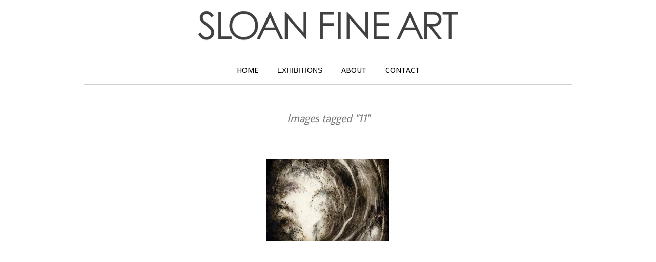

--- FILE ---
content_type: text/css;charset=UTF-8
request_url: http://sloanfineart.com/SFA/wp-content/themes/photocrati-pro/styles/dynamic-style.php
body_size: 62705
content:
/*** Photocrati Dynamic Style ***/

/*** generated on Jan 25 2026 02:45:59 ***/


    /* Reset default browser styles */
    @import url('resets/reset.css');

    /* Rebuild default browser styles */
    @import url('resets/rebuild.css');

    /* Basic WordPress Styles */
    @import url('resets/wp.css');
    
    /* Basic Menu Styles */
    @import url('menu/default.css');
    

    /* General Styles
    -------------------------------------------------------------- */

    /* The following section sets the basic body, H1-H5 and link styles */

    html {
    min-height		:	100%;
    }

    body {
    background		: #FFFFFF 0 0px;
        padding-top 	: 	0;
    margin-top 		: 	0;
    min-height			:	100%;
    }
    
    pre {
    	max-width: 100%;
    	overflow: auto;
    }

    h1 { /* The H1 tag is used for page titles, and post titles on blog page. */
    font-size 		: 	22px;
    font-family		:	'Average Sans', serif;
    color			: 	#777777;
    text-decoration :   none;
    clear			:	none;
    text-transform	:	normal;
    font-weight		:	300;
    text-align		:	center;
    }

    h1 a:link, .h1 a:active, .h1 a:visited {
    color			: 	#777777;
    }
    
    h1.page-title {
    	margin-top: 15px;
    	margin-bottom: 15px;
    }
    
    .hentry h1.entry-title,
    .post h1.entry-title {
    	margin-top: 20px;
    	line-height: 1.40em;
    }
    
    .hentry h1.entry-title a,
    .post h1.entry-title a {
    color: #777777;
    }

    h2 { /* The H2 tag is used for post titles */
    font-size 		: 	20px;
    font-family		:	'Playfair Display', serif;
    color			: 	#777777;
    text-decoration :   none;
    clear			:	none;
    text-transform  :   normal;
    margin-top      :	20px;
    margin-bottom   :   15px;
    }

    h2 a:link, .h2 a:active, .h2 a:visited {
    color			: 	#777777;
    }

    .hentry .entry-thumbnail {
    	margin-bottom: 20px;
    }
    .hentry .entry-thumbnail .entry-thumbnail-image-wrap {
    	overflow: hidden;
    }
    .hentry .entry-thumbnail .entry-thumbnail-image {
    	max-width: 100% !important;
    	height: auto;
    }
    .hentry .entry-thumbnail .entry-thumbnail-image.image-crop-width {
    	max-width: none !important;
    	max-height: 100% !important;
    }
    .hentry .entry-thumbnail .entry-thumbnail-image.image-crop-height {
    	max-width: 100% !important;
    	max-height: none !important;
    }
    .hentry .entry-thumbnail .entry-thumbnail-placeholder {
    	width: 100%;
    	height: 100%;
    	background: #999;
			background: -webkit-radial-gradient(#a5a5a5 20%, #999999 40%, #8b8b8b 70%); /* Safari 5.1-6.0 */
			background: -o-radial-gradient(#a5a5a5 20%, #999999 40%, #8b8b8b 70%); /* For Opera 11.6-12.0 */
			background: -moz-radial-gradient(#a5a5a5 20%, #999999 40%, #8b8b8b 70%); /* For Firefox 3.6-15 */
			background: radial-gradient(#a5a5a5 20%, #999999 40%, #8b8b8b 70%); /* Standard syntax */
    }

    .hentry h2.entry-title,
    .post h2.entry-title {
    line-height: 1.20em;
    }

    .hentry h2.entry-title a,
    .post h2.entry-title a {
    color: 	#777777;
    }

    h3 {
    font-size 		: 	18px;
    font-family     :   'Playfair Display', serif;
    color			: 	#777777;
    text-decoration :   none;
    clear			:	none;
    text-transform  :   normal;
    margin-top		:	20px;
    margin-bottom	:	15px;
    }

    h3 a:link, .h1 a:visited {
    color			: 	#777777;
    }

    h4 {
    font-size 		: 	16px;
    font-family     :   'Playfair Display', serif;
    color			: 	#777777;
    text-decoration :   none;
    clear			:	none;
    text-transform  :   normal;
    margin-top		:	20px;
    margin-bottom	:	15px;
    }

    h4 a:link, .h4 a:visited {
    color			: 	#777777;
    }

    h5 {
    font-size 		: 	15px;
    font-family     :   'Playfair Display', serif;
    text-decoration :   none;
    color			: 	#777777;
    clear			:	none;
    text-transform  :   normal;
    margin-top		:	20px;
    margin-bottom	:	15px;
    }

    h5 a:link, .h5 a:visited {
    color			: 	#777777;
    }

    a:link,a:visited { /* This styles the majority of the on page links. The sidebar links can be styled seperately */
    color 			: 	#777777;
    text-decoration : 	none;
    }

    a:hover,a:active {
    color 			: 	#000000;
    text-decoration : 	underline;
    }

    .clear {
    width			:	100%;
    clear			:	both;
    height			:	1px;
    }

    .widget-area > ul {
    	margin: 0;
    } 

    /* General Page Styles
    -------------------------------------------------------------- */

    #main_container {
    min-height:	100%;
    z-index:	-1;
		width: 960px;
		min-width: none;
		max-width: none;
    margin			:	0 auto;
    background		:	#FFFFFF;
    }
    #main_container:before,
		#main_container:after {
			content: " ";
			display: table;
		}
		#main_container:after {
			clear: both;
		}

    #wrapper { /* This sets the width of the entire site */
    position: relative;
		width: auto;
    margin: 0 15px;
    overflow		:	visible;
    }
		#wrapper:before,
		#wrapper:after {
			content: " ";
			display: table;
		}
		#wrapper:after {
			clear: both;
		}    
    
    #main {
    position 		: 	relative;
		width: auto;
    margin: 0 auto;
    margin-bottom: 15px;
	  background		: transparent;
    border			:	0px solid #CCCCCC;
    }
		#main:before,
		#main:after {
			content: " ";
			display: table;
		}
		#main:after {
			clear: both;
		}
    .blog #wrapper #main {
    	padding-top: 15px;
    }

    #container { /* This sets the width of the main content area */
    margin			: 	0 0px 0px 0px;
    }
		#container:before,
		#container:after {
			content: " ";
			display: table;
		}
		#container:after {
			clear: both;
		}

    /* Menu Styles
    -------------------------------------------------------------- */

    #menu_wrapper { /* This is the main menu container */
    width 			: 	auto;
    margin			: 	0.55em 0 0 0;
    clear			:	both;
    text-align 		: 	center;
    overflow 		: 	visible;
    z-index			:	4;
    background		:	transparent;
    }

    #menu_wrapper .photocrati-menu {
    	margin: 0 3px; /* this seems required for some rounding errors in FF which make a scrollbar appear otherwise */
    }
    
		.photocrati-menu > ul > li > a {
			padding-top: 0px;
			padding-bottom: 0px;
		}
    


    .photocrati-menu a {
    font-size: 14px;
    text-transform:	uppercase;
    }
    
    .photocrati-menu a:link, .photocrati-menu a:visited {
    color: 	#000000;
    font-family: 'Open Sans', serif;
    font-weight: 500;
    text-decoration: none;
    background: transparent;
    }
    
    .photocrati-menu a:link .photocrati-menu-expander, 
    .photocrati-menu a:visited .photocrati-menu-expander {
    border-color: 	#000000;
    }
    
    .photocrati-menu a:hover,.photocrati-menu a:active,
    .photocrati-menu .current_page_item a:link,
    .photocrati-menu .current_page_item a:visited  {
    color: #999999;
    background: transparent;
    }
    
    .photocrati-menu a:hover .photocrati-menu-expander,
    .photocrati-menu a:active .photocrati-menu-expander,
    .photocrati-menu .current_page_item a:link .photocrati-menu-expander,
    .photocrati-menu .current_page_item a:visited .photocrati-menu-expander  {
    border-color: #999999;
    }

    .photocrati-menu .current_page_item ul a:link,
    .photocrati-menu .current_page_item ul a:visited {
    color: #999999;
    background: transparent;
    }

    .photocrati-menu .current_page_item ul a:link .photocrati-menu-expander,
    .photocrati-menu .current_page_item ul a:visited .photocrati-menu-expander {
    border-color: #999999;
    }

    .photocrati-menu .current_page_item ul li a:hover,
    .photocrati-menu .current_page_item ul li a:active {
    color: #999999;
    background: transparent;
    }

    .photocrati-menu .current_page_item ul li a:hover .photocrati-menu-expander,
    .photocrati-menu .current_page_item ul li a:active .photocrati-menu-expander {
    border-color: #999999;
    }

    .photocrati-menu ul li ul li a:link,
    .photocrati-menu ul li ul li a:visited,
    .photocrati-menu ul li.current_page_item ul li a:link,
    .photocrati-menu ul li.current_page_item ul li a:visited {
    color: #777777;
    background:	#ffffff;
    font-size: 14px;
    font-family: 'Open Sans', serif;
    text-transform: none;
    text-decoration: none;
    }

    .photocrati-menu ul li ul li a:link .photocrati-menu-expander,
    .photocrati-menu ul li ul li a:visited .photocrati-menu-expander,
    .photocrati-menu ul li.current_page_item ul li a:link .photocrati-menu-expander,
    .photocrati-menu ul li.current_page_item ul li a:visited .photocrati-menu-expander {
    border-color: #777777;
    }

    .photocrati-menu ul li ul li a:hover,
    .photocrati-menu ul li ul li a:active,
    .photocrati-menu ul li.current_page_item ul li a:hover,
    .photocrati-menu ul li.current_page_item ul li a:active,
    .photocrati-menu ul li ul li.current_page_item a:link,
    .photocrati-menu ul li ul li.current_page_item a:visited {
    color: #000000;
    background:	#fafafa;
    }

    .photocrati-menu ul li ul li a:hover .photocrati-menu-expander,
    .photocrati-menu ul li ul li a:active .photocrati-menu-expander,
    .photocrati-menu ul li.current_page_item ul li a:hover .photocrati-menu-expander,
    .photocrati-menu ul li.current_page_item ul li a:active .photocrati-menu-expander,
    .photocrati-menu ul li ul li.current_page_item a:link .photocrati-menu-expander,
    .photocrati-menu ul li ul li.current_page_item a:visited .photocrati-menu-expander {
    border-color: #000000;
    }

    .photocrati-menu .photocrati-menu-toggler {
    	margin-bottom: 0.65em;
    }
    .photocrati-menu .photocrati-menu-toggler a {
		  font-size: 20px;
		  color: 	#000000;
		  font-family: 'Open Sans', serif;
    }
    .photocrati-menu.menu-hidden .photocrati-menu-toggler {
    	margin-bottom: 0;
    }
    .photocrati-menu-toggler .menu-toggler-icon {
    	text-align:left;
    	display: inline-block;
    	width: 1.2em;
    	height: 20px;
    	vertical-align: middle;
    	margin: 0;
    }
    .photocrati-menu-toggler .menu-toggler-icon .toggler-line {
			width: 100%;
			height: 3px;
			margin: 4px 0;
			background-color: #000000;
			border-radius: 2px;
    }
    .photocrati-menu-toggler .menu-toggler-icon .toggler-line.first-line {
    	margin-top: 0;
    }
    .photocrati-menu-toggler .menu-toggler-icon .toggler-line.last-line {
    	margin-bottom: 0;
    }
    
    #menu_widgets_after {
    	position: absolute;
    	bottom: 0;
    	right: 0;
    	text-align: left;
			margin-right: 15px;
    }
    
    #menu_widgets_after ul {
    	margin: 0;
    }

    .footer_menu { /* This sets the z-index of the footer menu */
    z-index			:	2;
    }

    .footer_menu ul, .footer_menu ul * { /* This sets the width of the footer menu */
    overflow 		: 	visible;
    z-index			:	2;
    list-style		: 	none;
    margin			:	0 auto;
    padding			:	0;
    }

    .footer_menu ul li { /* This sets the position of the footer menu items */
    position		:	relative;
    display			: 	inline;
    margin			:	0 7px 0 7px;
    font-weight		:	bold;
    text-transform	: 	uppercase;
    font-size		: 	14px;
    }


    /* Header Styles
    -------------------------------------------------------------- */

    #header { /* This sets the color of the header */
    background		:	#ffffff;
    width: auto;
    min-height:	180px;
    position : static;
    margin-bottom	:	10px;
    }
		#header:before,
		#header:after {
			content: " ";
			display: table;
		}
		#header:after {
			clear: both;
		}

    #masthead { /* This sets total width and position of the header */
		width: auto;
    margin: 0 auto;
    position: relative;
    }
    
		#masthead:before,
		#masthead:after {
			content: " ";
			display: table;
		}
		#masthead:after {
			clear: both;
		}

    #branding { /* This sets the size and position of the logo area on the header */
    display			:	block;
    width 			: 	100%;
    text-align 		: 	center;
    margin			:	20px 0 30px 0;
        }
    
    #branding #blog-title {
		word-wrap: break-word;
    }

    #branding a { /* This sets the color and style of the wordpress title */
    display: block;
    text-decoration: none;
    }
    
    #branding img {
    	max-width: 100%;
    	width: auto;
    	height: auto;
    }

    #branding h1 { /* This sets the color of the wordpress title */
    font-size		:	60px;
    font-family     :   'Open Sans', serif;
    color			: 	#636363;
    line-height		:	62px;
    border			:	0;
    margin-top		:	15px;
    margin-bottom	:	5px;
    padding			:	0;
    text-align		:	center;
    text-transform	:	uppercase;
    font-weight		:	100;
    }

    #branding .description { /* This sets the font size and color for the description line if you are using the Wordpress title and description */
    font-size		:	14px;
    font-family     :   'Open Sans', serif;
    color			: 	#cfcfcf;
    text-decoration :   none;
/*
*/
    }

		#header_widgets_above {
    color			:	#ffffff;
    font-size		:	12px;
    font-family     :   'Open Sans', serif;
    text-decoration :   none;
    text-transform  :   normal;
    background		:	transparent;
		}
    #header_widgets_above .widget-title {
    font-size		:	14px;
    font-family     :   'Open Sans', serif;
    color			:	#777777;
    text-transform  :   normal;
    text-decoration :   none;
    }
		#header_widgets_above > ul {
			margin: 0 15px 0 15px;
		}
		#header_widgets_above ul.menu:before,
		#header_widgets_above ul.menu:after {
			content: " ";
			display: table;
		}
		#header_widgets_above ul.menu:after {
			clear: both;
		}
		#header_widgets_above ul.menu {
			text-align: center;
		}
		#header_widgets_above ul.menu > li {
			display: inline-block;
			margin-right: 1em;
		}
		#header_widgets_above .widget-container {
			text-align: center;
		}
		#header_widgets_above .widget-container:first-child {
			text-align: left;
		}
		#header_widgets_above .widget-container:last-child {
			text-align: right;
		}
		#header_widgets_above .widget-container:only-child {
			text-align: center;
		}
    #header_widgets_above .header-widget-container a {
    	color:	#ffffff;
    }
    #header_widgets_above .header-widget-container a:hover,
    #header_widgets_above .header-widget-container a:active {
    color			:	#ffffff;
    text-decoration	:	none;
    }
    #header_widgets_above .header-widget-container ul li a:visited {
    color			: 	#ffffff;
    }
    
		#header_widgets_below {
	  background		: transparent;
		width: auto;
    	color: #777777;
    font-size		:	16px;
    font-family     :   'Open Sans', serif;
    text-decoration :   none;
		}
		#header_widgets_below > ul {
			margin: 0 0px 0 0px;
		}
		#header_widgets_below .widget-container {
			text-align: center;
		}
		
		#wrapper-content-spacer {
	  background		: transparent;
		width: auto;
			height: 5px;
			line-height: 0px;
			font-size: 0px;
			padding-bottom: 0px;
		}
		
		
    /* Content Styles
    -------------------------------------------------------------- */

    #content { /* This sets the width of the page content area  */
    position		:	relative;
    margin			: 	0;
    width			:	100%;
    z-index			:	1;
    }

    #content-sm { /* This sets the width of the blog content area  */
    width			:	100%;
    float			:	left;
    }
		#content-sm:before,
		#content-sm:after {
			content: " ";
			display: table;
		}
		#content-sm:after {
			clear: both;
		}
    
    #content-sm.photocrati-sidebar-enabled { /* This sets the width of the blog content area  */
    width			:	95%;
	    float			:	left;
	    }

    #content, #content-sm { /* This sets the font size and style on the blog and pages  */
    color 			: 	#777777;
    font-size		: 	16px;
    font-family     :   'Open Sans', serif;
    text-decoration :   none;
    font-weight     :   300;
    text-transform  :   normal;
    }

    #content p, #content-sm p { /* This sets the paragraph spacing and line height  */
    line-height		: 	25px;
    margin-bottom	: 	25px;
    }

    p {
    margin-bottom	:	0.5em;
    }

    .hentry { /* This sets a small margin at the bottom of posts  */
    margin			: 	0 0 3em 0;
    }
    
    #nav-above { /* This hides the navigation above blog posts*/
    display			:	none;
    }

    #nav-above, #nav-below { /* Styles post navigation that appears above and below blog posts. */
    font-family			: 	'Open Sans', sans-serif;
    clear: both;
    }

    .entry-content, .entry-summary { /* This sets a small margin at the top of the post content to make space between the title/meta area  */
    margin			: 	1.5em 0 0 0;
    }
    .entry-content:before,
		.entry-content:after {
			content: " ";
			display: table;
		}
		.entry-content:after {
			clear: both;
		}

    blockquote { /* This styles blockquotes in blog posts  */
    border-left		:	2px solid #E1E1E1;
    margin-left		:	25px;
    padding-left	:	15px;
    }


    /* Post Styles
    -------------------------------------------------------------- */

    .navigation { /* This sets a small margin below the post navigation on a single post */
    margin			: 	0 0 1.5em 0;
    overflow		: 	auto;
    }
    .navigation .nav-previous {
    	float: left;
    }
    .navigation .nav-next {
    	float: right;
    }
    
    .size-full,
    .entry-content img,
    .entry-summary img { /* This sets a border around images with captions in posts */
    max-width: 100% !important;
    height: auto;
    }
    .entry-content .wp-caption,
    .entry-summary .wp-caption {
    max-width: 100% !important;
    }

    .entry-meta,
    .entry-utility { /* This sets the font size and style on post meta. This is the date, post by and comment links below the post title. */
    color 			: 	#777777;
    font-size		: 	16px;
    font-family     :   'Open Sans', serif;
    font-style 		: 	normal;
    text-transform	:	uppercase;
    font-size		: 	10px;
    clear 			: 	both;
    }

    .entry-meta {
		text-align: center;
    /* padding-left	: 	4px; not sure why this was here */
    }

    .entry-date, .month, .day, .year { /* This aligns the post date on one line rather than stacked on top of each other. */
    display			: 	inline;
    }

    .entry-utility { /* This styles the blog post footer meta. */
    border-top		: 	1px solid #999;
		text-align: center;
    }


    /* Post Comment Styles
    -------------------------------------------------------------- */

    .comments ol { /* This removes the numbers from the comment list */
    list-style		:	none;
    margin-top		:	10px;
    }

    .comments li { /* This clears each comment block to a new line and adds a margin */
    width			:	100%;
    clear			:	both;
    min-height		:	100px;
    }

    .comments ul.children { /* This clears each comment block to a new line and adds a margin */
    list-style		:	none;
    margin-top		:	30px;
    }

    .comments .comment-wrapper { /* This sets the style for the comment wrapper */
    display			:	block;
    }

    p#comment-notes {
    font-size		: 	13px;
    }

    div.comment-meta a.commentauthor:link, a.commentauthor:visited { /* This styles the comment author name text. */
    color			: 	#3e3e3e;
    margin-bottom: 3px;
    }

    .comments .comment-author { /* This sets the style for the comment author icon */
    float			:	left;
    width			:	13%;
    margin-right	:	4%;
    }

    .comment-author img { /* This sets the size of comment avatars */
    width			: 	65px;
    height			: 	65px;
    }

    .comments .content-wrapper { /* This sets the style for the comment meta and content */
    float			:	left;
    width			:	83%;
    }

    .comments .comment-content { /* This sets a small margin between the meta and comment content */
    margin-top		:	0px;
    margin-bottom	: 	40px;
    }

    .comment-content { /* This styles the bottom of the comment text. */
    border-bottom	: 	1px solid #e1e1e1;
    }

    div.comment-meta { /* This is the comment author, date and permalink styles. */
    line-height		: 	1;
    padding-bottom	: 	3px;
    }

    div.comment-meta a.commentauthor:link, a.commentauthor:visited { /* This styles the comment author name. */
    font-size		: 	18px;
    font-weight		: 	bold;
    display			: 	block;
    }

    div.comment-meta .commentdate { /* This styles the comment date. */
    font-size		: 	14px;
    color			: 	#999;
    }

    div.comment-meta .commentpermalink { /* This styles the comment permalink. */
    font-size		: 	12px;
    }

    .comment-meta, .comment-reply-link { /* This styles the comment meta and reply link */
    font-family		: 	'Open Sans', sans-serif;
    }

    .comment-reply-link { /* This styles the comment reply link. */
    float			: 	right;
    margin-top		: 	-20px;
    font-weight		: 	bold;
    font-size		: 	14px;
    }

    div#cancel-comment-reply, span.loggedin, span.logout { /* This styles the 'cancel comment reply' link, logged in and logged out link. */
    font-size		: 	13px;
    }

    div#respond { /* This styles the comment reply form. */
    padding-bottom	: 	40px;
    }

    #respond h3 { /* This styles the comment reply h3 title. */
    margin-bottom	: 	-5px;
    }

    span.unapproved {
    font-style 		: 	italic;
    }

    #comments #respond input#author, #respond input#email, #respond input#url { /* This styles the comment form. */
    background		: 	#fdfdfd;
    color			: 	#a1a1a1;
    height			: 	24px;
    border			: 	2px solid #ccc;
    }
    
    #comments div#form-section-comment .form-textarea {
    	margin-right: 4px;
    	overflow: visible;
    }

    #comments div#form-section-comment textarea { /* This styles the comment form. */
    width			: 	100%;
    background		: 	#fdfdfd;
    color			: 	#252525;
    font-size		: 	14px;
    border			: 	2px solid #ccc;
    }

    #comments input#submit {
    background  :  #3e3e3e;
    border   :  0px;
    border-radius :  5px;
    padding   :  10px 20px;
    margin-top  :  15px;
    color   :  #fff;
    font-family  :  Open Sans, 'arial black', sans-serif;
    font-size  :  13px;
    font-weight  :  bold;
    }

    #comments input#submit:hover {
    background			: 	#777777;
    cursor				:	pointer;
    }

    img.wp-smiley{  /* This sets no border around smileys */
    border			:	none;
    }

    /* Post Templates Styles
    -------------------------------------------------------------- */

		/* styles for featured_top entry template */
		.hentry.pctpl-featured_top {
			margin-bottom: 5em;
		}
    .hentry.pctpl-featured_top .entry-thumbnail-image-wrap {
    	background: #f5f5f5;
    }
		
    /* styles for image_wall entry template */
    .hentry.post-column-left,
    .hentry.post-column-right {
    	width: 48%;
    	min-width: 350px;
    	margin: 0 4% 4% 0;
    	float: left;
    }
    .hentry.post-column-right {
    	margin-right: 0;
    }
    .hentry.post-overlay {
    	position: relative;
    	overflow: hidden;
    }
    .hentry.post-overlay .entry-thumbnail {
    	margin: 0;
    }
    .hentry.post-overlay .entry-thumbnail-anchor {
    	opacity: 1;
    	transition: opacity 0.3s ease;
    }
    .hentry.post-overlay .entry-thumbnail-anchor.mouse-hover {
    	opacity: 0.7;
    }
    .hentry.post-overlay .entry-title-set {
    	position: absolute;
    	top: 0;
    	z-index: 1;
    	width: 100%;
    	height: 100%;
    	text-align: center;
    }
    .hentry.post-overlay .entry-title-set-content {
    	display: block;
    	margin-top: 15%;
    	color: #efefef;
    	text-shadow: 1px 1px 1px #333;
    }
    .hentry.post-overlay .entry-title {
    	margin-left: 0.5em;
    	margin-right: 0.5em;
    	overflow: hidden;
  	  text-overflow: ellipsis;
    }
    .hentry.post-overlay .entry-title a {
    	color: #efefef;
    	text-shadow: 1px 1px 2px #333;
    }
    
    /* styles for featured_left entry template */
		.hentry.pctpl-featured_left {
			margin-bottom: 5em;
		}
    .hentry.post-split {
    	clear: both;
    }
		.hentry.post-split:before,
		.hentry.post-split:after {
			content: " ";
			display: table;
		}
		.hentry.post-split:after {
			clear: both;
		}
    .hentry.post-split .post-side-left {
    	width: 65%;
    	float: left;
    	max-width: 800px;
    }
    .post.post-split .post-side-right {
    	width: 30%;
    	float: left;
    	margin-left: 4.8%;
    	max-height: 100%;
    }
    .hentry.post-split .entry-thumbnail-image-wrap {
    	background: #f5f5f5;
    }
    
    /* styles for grid entry template */
    .hentry.post-cell {
    	width: 30%;
    	min-width: 170px;
    	max-width: 270px;
    	margin-right: 3%;
    	margin-bottom: 2em;
    }
    .hentry.post-cell .entry-thumbnail-image-wrap {
    	background: #f5f5f5;
    }
    .hentry.post-cell .entry-title {
    	height: 1.4em;
    	overflow: hidden;
  	  text-overflow: ellipsis;
  		white-space: nowrap;
    }
    .hentry.post-cell .entry-meta {
    	height: 1.4em;
    	overflow: hidden;
  	  text-overflow: ellipsis;
  		white-space: nowrap;
    }
    .hentry.post-cell .entry-content {
    	overflow: hidden;
  	  text-overflow: ellipsis;
  	  clear: both;
  	  padding: 0;
    }
    
    /* styles for masonry entry template */
    .hentry.post-masonry {
    	width: 30%;
    	min-width: 170px;
    	max-width: 270px;
    	margin-right: 3%;
    }
    .hentry.post-masonry .entry-thumbnail {
    	text-align: center;
    }
    .hentry.post-masonry .entry-title {
    	overflow: hidden;
  	  text-overflow: ellipsis;
    }
    .hentry.post-masonry .entry-content {
    	overflow: hidden;
  	  text-overflow: ellipsis;
  	  clear: both;
  	  padding: 0;
    }
    
    /* styles for masonry 2 entry template */
        .hentry.post-masonry-2 .entry-wrapper {
    	background: #f5f5f5;
    	border: solid 1px #c4c4c4;
    }
    .hentry.post-masonry-2 .entry-thumbnail {
    	text-align: center;
    }
    .hentry.post-masonry-2 .entry-body {
    	margin-left: 25px;
    	margin-right: 25px;
    }
    .hentry.post-masonry-2 .entry-title {
    	margin-top: 30px;
    	margin-bottom: 10px;
    }
    .hentry.post-masonry-2 .entry-separator {
    	margin-top: 25px;
    	margin-bottom: 25px;
    	height: 4px;
    	line-height: 4px;
    	border-top: solid 1px #c4c4c4;
    }
    .hentry.post-masonry-2 .entry-content {
    	margin-top: 20px;
    	margin-bottom: 25px;
    	clear: both;
    }
    .hentry.post-masonry-2 .entry-content p,
    #content .post.post-masonry-2 .entry-content p, 
    #content-sm .post.post-masonry-2 .entry-content p {
    	margin-bottom: 15px;
    }
    .hentry.post-masonry-2 .entry-content p:last-child,
    #content .post.post-masonry-2 .entry-content p:last-child, 
    #content-sm .post.post-masonry-2 .entry-content p:last-child {
    	margin-bottom: 0;
    }
    .hentry.post-masonry-2 .entry-more {
    	margin-top: 25px;
    	margin-bottom: 25px;
    }

    /* Sidebar Styles
    -------------------------------------------------------------- */

    #sidebar { /* This sets the size of the sidebar as well as the font size and style */
        float: right;
    width			: 	35%;
    padding-top		: 	13px;
    background		:	transparent;
     
    text-align		:	center;
    color			:	#3e3e3e;
    font-size		:	16px;
    font-family     :   'Open Sans', serif;
    text-decoration :   none;
    }

    #sidebar a { /* This sets the color of the sidebar links */
    color			:	#2B5780;
    }

    #sidebar a:hover,
    #sidebar a:active { /* This sets the color and style of the hover and active states of the sidebar links */
    color			:	#266ead;
    text-decoration	:	none;
    }

    #sidebar .social-media { /* This sets the padding of the social media icons in the sidebar */
    text-align		:	left;
    padding			:	10px 10px 5px 10px;
    }

    #sidebar .social-media img { /* This sets a small margin to the right of each of the social media icons */
    border			:	0;
    margin-right	:	5px;
    }

    #primary, #primary_custom { /* This sets the position and width of the widget area */
    float   :  right;
    overflow  :  hidden;
    width    :  100%;
    padding-left : 0%;
    text-align  : left;
    }

    #sidebar #primary { /* ensures there is some padding between the border of the sidebar and it's content */
        width: 92%;
        margin: 0px auto;
        float: none;
    }

    .widget-title, .widgettitle { /* This sets the size and style of the sidebar titles */
    font-size 		: 	14px;
    font-family     :   'Open Sans', serif;
    color 			: 	#3e3e3e;
    text-decoration :   none;
    font-weight     :   bold;
    text-transform  :   uppercase;
    margin-top 	: 	10px;
    margin-bottom 	: 	10px;
    padding-bottom 	: 	0;
    }
    
    .widget-container { /* This sets a small margin below each widget */
    margin: 10px 0 10px 0;
    }
    .sidebar-widget-container { /* This sets a small margin below each widget */
    margin-bottom: 1.5em;
    }
    .widget-container img {
    max-width: 100%;
    height: auto;
    }

    #searchform label { /* This hides the search form label */
    display 		: 	none;
    }


    /*---------styling for custom menus in sidebar-------------*/

    .widget_nav_menu ul.menu {
    line-height		:	.5;
    }

    .widget_nav_menu ul.menu li a:link, .widget_nav_menu ul.menu li a:visited, .widget_nav_menu ul.menu li .current_page_item a:visited, .widget_nav_menu ul.menu li a:hover  {
    background		: 	transparent;
    padding-left	: 	0px;
    font-family     :   'Open Sans', serif;
    font-size		:	16px;
    line-height		:	1.5;
    padding			:	0px 0px;
    }

    .widget_nav_menu ul.menu li {
    border-bottom	: 	0px;
    }

    .widget_nav_menu ul.menu ul.sub-menu { /*-----hides sidebar custom menu submenus-----*/
    display			:	none;
    }

    /*--------search form styles--------*/
    #searchform {
    position  :  relative;
    overflow  : hidden;
    width   :  90%;
    height   :  24px;
    padding-bottom :  5px;
    padding-left :  3px;
    background  :  #fdfdfd;
    border   :  1px solid #ccc;
    /*--shadow--*/
    -moz-box-shadow: inset 0 0 3px #888;
    -webkit-box-shadow:  inset 0 0 5px #888;
    box-shadow:  inset 0 0 5px #888;
    }

    #searchform input#s{
    width   :  88%;
    height   :  24px;
    padding-top  :  3px;
    padding-bottom :  4px;
    background  :  transparent;
    border   :  0px;
    color   :  #a1a1a1;
    font-size  :  16px;
    }

    .entry-content #searchform input#s {
    width   :  93%;
    }

    #footer-widgets #searchform {
    margin-top  :  25px;
    }

    #footer-widgets #searchform input#s {
    width   :  85%;
    }

    /*---search button----*/
    #searchsubmit {
    position  : absolute;
    width   :  24px;
    height   :  24px;
    text-indent  :  -1000em;
    background  :  transparent url('../images/search_circle.png') no-repeat scroll 0 0;
    border   : 0 none;
    top   : 3px;
    right   : 3px;
    }

    #searchsubmit:hover {
    -ms-filter  :  "progid:DXImageTransform.Microsoft.Alpha(Opacity=50)";
    filter   :  alpha(opacity=50);
    opacity   :  .5;
    cursor   : pointer;
    }

    /* The following style the lists in the widgets */

    .widget-area ul {
    list-style		: 	none;
    margin-left		: 	0;
    }

    .widget-area ul ul {
    list-style		: 	disc;
    margin-left		: 	0;
    }

    .widget-area ul ul li { /* This styles the sidebar bullet list. */
    list-style		: 	none;
    line-height		: 	2;
    padding-left	: 	0px;
    border-bottom	: 	1px dotted #ccc;
    }
    
    .widget-area ul ul li a {
    line-height		: 	1.5;
    }

    .widget-area ul ul ul {
    margin-left		: 	0px;
    }


    /* Gallery Styles
    -------------------------------------------------------------- */

    .galleria-info-text {
    }

    .galleria-info-title {
    /*color 			: 	#777777;*/
    font-size		: 	16px;
    font-family     :   'Open Sans', serif;
    }

    .galleria-info-description {
    /*color 			: 	#777777;*/
    font-size		: 	16px;
    font-family     :   'Open Sans', serif;
    }

    .photocrati_nojava {
    width			:	100%;
    text-align		:	center;
    margin			:	0 auto;
    }

    .photocrati_nojava img {
    max-width		:	100% !important;
    margin			:	5px auto;
    }

    .iframe_wrapper {
    width			:	100%;
    text-align		:	center;
    }

    .gallery {
    margin-bottom	:	15px;
    }

    .gallery img {
    border			:	0px;
    }


    /* Album Styles
    -------------------------------------------------------------- */

    .album_wrapper {
    width			:	100%;
    clear			:	both;
    margin-bottom	:	15px;
    }
    
    .album_list:after {
			content: " ";
			display: table;
			clear: both;
    }

    .album_list .image_wrapper {
    width			:	25%;
    }

    .album_list .image_wrapper img {
    max-width		:	90% !important;
    max-height		:	148px;
    }

    .album_list .meta_wrapper {
    width			:	75%;
    margin-top      :   0px;
    }

    .album_list h4 {
    margin-top      :   0px;
    }


    /* E-Commerce Gallery Styles
    -------------------------------------------------------------- */

    .ecommerce_wrapper {
    width			:	100%;
    height			:	auto;
    position		:	relative;
    margin-bottom	:	10px;
    clear			:	both;
    }

    .ecommerce {
    float			:	left;
    text-align		:	center;
    }

    .ecommerce .meta_wrapper .quantity {
    width			:	40%;
    float			:	left;
    }

    .ecommerce .meta_wrapper .quantity input {
    padding			:	3px;
    border			:	1px solid #999;
    font-size		:	11px;
    }

    .addto {
    width			:	100%;
    float			:	right;
    text-align		:	right;
    }

    .addto a, a.iframe {
    text-decoration	:	none;
    }

    .addto button, button.addto, button#addto, button#addto2, button#addto3 {
    display			:	block;
    width			:	auto;
    overflow		:	visible;
    float			:	right;
    margin			:	2px 0 0 0;
    background		:   #CCCCCC url(../images/button-overlay.png) repeat-x;
    border			:	1px solid #999999;
    font-family		:	"Lucida Grande", Tahoma, Arial, Verdana, sans-serif;
    font-size		:	11px;
    line-height		:	130%;
    text-decoration	:	none;
    font-weight		:	bold;
    color			:	#333333;
    cursor			:	pointer;
    padding			:	3px 5px; /* Links */
    -moz-border-radius	: 	8px;
    border-radius	: 	8px;
    }

    button#addto2 {
    padding			:	5px 5px 5px 22px; /* Links */
    }

    .addto button img, button#addto2 img {
    border			:	0;
    clear			:	none;
    position		:	absolute;
    margin-left		:	-17px;
    }

    .addto img {
    margin			:	0 3px -1px 0 !important;
    padding			:	0;
    border			:	none;
    cursor			:	pointer;
    }


    /* E-Commerce Add to Cart Window
    -------------------------------------------------------------- */
    .ecommerce_lightbox #fancybox-overlay{
        overflow: hidden;
    }
    .ecommerce_lightbox #fancybox-content {
    -webkit-overflow-scrolling: touch !important;
    overflow: scroll !important;
    }

    #cart_wrapper {
    width			:	98%;
    }

    .cart_header {
    width			:	100%;
    padding			:	3px 6px;
    background		:	#F1F1F1;
    color			:	#333333;
    font-size		:	13px;
    border			:	1px solid #CCCCCC;
    border-left		:	0;
    border-right	:	0;
    }

    .cart_image {
    width			:	30%;
    float			:	left;
    margin-top      :   10px;
    }

    #shopping_cart_wrapper .cart_image {
    margin-top      :   0px;
    }


    .checkout_fields_table {
    width           :   82%;
    float           :   left;
    }


    .checkout_fields_table th {
    text-align      :   right;
    padding-right   :   5px;
    }

    .checkout_fields_table td {
    text-align: left;
    }

    .checkout_fields_table .textfield {
    width           :   100%;
    }

    .cart_image img {
    max-width		:	173px;
    border			:	1px solid #CCCCCC;
    }

    .cart_data {
    width			:	70%;
    float			:	left;
    font-size		:	13px;
    }

    .cart_qty, .cart_desc, .cart_amt, .cart_line {
    float			:	left;
    margin			:	2px 0;
    height			:	30px;
    font-size		:	12px;
    }

    .cart_qty {
    width			:	15%;
    }

    .cart_qty input {
    width			:	35px;
    padding			:	2px;
    border			:	1px solid #CCCCCC;
    font-size		:	12px;
    }

    .cart_desc {
    width			:	49%;
    padding-top		:	5px;
    }

    .cart_amt {
    width			:	18%;
    padding-top		:	5px;
    }

    .cart_line {
    width			:	18%;
    padding-top		:	2px;
    }

    .cart_line input {
    width			:	55px;
    border			:	0;
    padding			:	0;
    font-size		:	12px;
    }

    .cart_clear {
    border-bottom	:	1px solid #CCCCCC;
    margin-bottom	:	6px;
    }

    .cart_total {
    width			:	82%;
    font-weight		:	bold;
    float			:	left;
    padding-top		:	3px;
    font-size		:	12px;
    }

    .cart_total_amount {
    width			:	18%;
    float			:	left;
    font-size		:	12px;
    }

    .cart_total_amount input {
    width			:	55px;
    border			:	0;
    padding			:	0;
    font-size		:	12px;
    }

    .titles {
    height			:	22px;
    padding-top		:	5px;
    color			:	#333333;
    background		:	#F1F1F1;
    border			:	1px solid #CCCCCC;
    border-left		:	0;
    border-right	:	0;
    }

    .buttons_clear {
    height			:	20px;
    }

    .widget_wrapper {
    width			:	100%;
    height			:	28px;
    clear			:	both;
    position		:	relative;
    top				:	-5px;
    }

    #cart_widget {
    float			:	right;
    font-size		:	12px;
    }

    #cart_widget p {
    margin			:	2px 5px 0 0;
    }


    /* E-Commerce Shopping Cart Page
    -------------------------------------------------------------- */

    #shopping_cart_wrapper {
    width			:	100%;
    margin			:	5px auto;
    }

    #shopping_cart_wrapper .buttons {
    width			:	100%;
    text-align		:	right;
    margin			:	0 auto;
    padding-bottom	:	25px;
    }

    #shopping_cart_wrapper .cart_contents {
    width			:	100%;
    clear			:	both;
    margin			:	10px 0;
    }

    #shopping_cart_wrapper .item_wrapper {
    width			:	100%;
    clear			:	both;
    margin			:	5px 0;
    padding			:	5px 0 10px 0;
    border-bottom	:	1px dashed #CCCCCC;
    height			:	auto;
    overflow		: 	auto;
    }

    #shopping_cart_wrapper .cart_contents .cart_image {
    width			:	25%;
    float			:	left;
    }

    #shopping_cart_wrapper .cart_contents .cart_image img {
    max-height		:	148px;
    border			:	1px solid #CCCCCC;
    }

    #shopping_cart_wrapper .cart_contents .cart_items {
    width			:	75%;
    float			:	left;
    }

    #shopping_cart_wrapper .cart_contents .cart_qty,
    #shopping_cart_wrapper .cart_contents .cart_desc,
    #shopping_cart_wrapper .cart_contents .cart_amt,
    #shopping_cart_wrapper .cart_contents .cart_line {
    height			:	25px;
    font-size		:	13px;
    }

    #shopping_cart_wrapper .cart_contents .cart_qty {
    width			:	8%;
    padding-top		:	0;
    }

    #shopping_cart_wrapper .cart_contents .cart_desc {
    width			:	70%;
    padding-top		:	0;
    }

    #shopping_cart_wrapper .cart_contents .cart_amt {
    width			:	11%;
    padding-top		:	0;
    }

    #shopping_cart_wrapper .cart_contents .cart_line {
    width			:	11%;
    padding-top		:	0;
    font-weight		:	bold;
    text-align		:	right;
    }

    #shopping_cart_wrapper .cart_contents .titles {
    height			:	20px;
    padding-top		:	2px;
    }

    #shopping_cart_wrapper .cart_total_wrapper {
    width			:	260px;
    padding			:	10px;
    float			:	right;
    clear			:	both;
    border			:	1px solid #CCCCCC;
    background		:	#F1F1F1;
    color			:	#333333;
    }

    #shopping_cart_wrapper .cart_total_wrapper .cart_total {
    width			:	58%;
    font-weight		:	bold;
    float			:	left;
    padding-top		:	3px;
    font-size		:	13px;
    text-align		:	right;
    }

    #shopping_cart_wrapper .cart_total_wrapper .cart_total_amount {
    width			:	42%;
    float			:	left;
    font-size		:	13px;
    font-weight		:	bold;
    text-align		:	right;
    }

    #shopping_cart_wrapper .cart_total_wrapper .cart_total_amount input {
    width			:	60px;
    border			:	0;
    padding			:	0;
    font-size		:	13px;
    text-align		:	right;
    font-weight		:	bold;
    color			:	#333333;
    background		:	#F1F1F1;
    }

    .checkout_fields {
    display			:	none;
    width			:	100%;
    clear			:	both;
    padding			:	10px 0;
    text-align		:	center;
    }

    .checkout_fields .checkout_wrapper {
    width			:	65%;
    min-height		:	300px;
    clear			:	both;
    margin			:	0 auto;
    padding			:	15px;
    text-align		:	left;
    }

    .checkout_fields .checkout_wrapper .lable {
    width			:	30%;
    float			:	left;
    font-weight		:	bold;
    margin-bottom	:	10px;
    }

    .checkout_fields .checkout_wrapper .field {
    width			:	70%;
    float			:	left;
    text-align		:	right;
    margin-bottom	:	10px;
    }

    .checkout_fields .checkout_wrapper .field input {
    width			:	350px;
    }

    .checkout_fields .checkout_wrapper .field input,
    .checkout_fields .checkout_wrapper .field select {
    padding			:	3px;
    border			:	1px solid #CCCCCC;
    font-size		:	13px;
    }

    .checkout_footer {
    width			:	100%;
    clear			:	both;
    padding			:	0 0 15px 0;
    font-size		:	12px;
    text-align		:	justify;
    }

    .checkout_image {
    width			:	100%;
    clear			:	both;
    padding			:	10px 0 0 0;
    text-align		:	right;
    }


    /* Footer Wrapper
    -------------------------------------------------------------- */

    .footer_container { /* This sets the size and font styles of the footer area */
    clear: both;
    width: auto;
    margin:	0 auto;
    }

    .footer_wrapper { /* This sets the size and font styles of the footer area */
    clear: both;
    width: auto;
    margin:	0 auto;
    width: auto;
    padding: 5px 0;
    text-align 		: 	center;
    background		:	transparent;
    min-height			:	50px;
    clear			:	both;
    z-index			:	2;
    }
		
    /* Footer Widget Styles
    -------------------------------------------------------------- */

    .footer-widget-area { /* This is the footer widget wrapper */
    background:	none;
    width: auto;
    padding: 5px 10px 5px 10px;
    margin: 0 auto;
    min-height		:	50px;
    color			:	#ffffff;
    font-size		:	12px;
    font-family     :   'Open Sans', serif;
    text-decoration :   none;
    text-transform  :   normal;
    }

		.footer-widget-area:before,
		.footer-widget-area:after {
			content: " ";
			display: table;
		}
		.footer-widget-area:after {
			clear: both;
		}
    .footer-widget-container { /* This is the footer widget container */
    display			:	inline-block;
    background		:	none;
    height			:	auto;
    float			:	left;
    padding			:	10px;
    text-align		:	left;
    margin-bottom	:	5px;
    }
    
    #footer_widgets_above > ul {
    	margin-bottom: 0;
    }
    .footer-widget-above-container { /* This is the footer widget above container */
    height			:	auto;
    float			:	left;
    padding			:	10px;
    text-align		:	left;
    margin-bottom	:	5px;
    }
    #footer_widgets_above .footer-widget-above-container {
    text-align:	center;
    }

    .footer-widget-container .widget-title,
    .footer-widget-above-container .widget-title { /* This sets the style of the footer widget titles */
    font-size		:	14px;
    font-family     :   'Open Sans', serif;
    color			:	#777777;
    text-transform  :   normal;
    text-decoration :   none;
    }

    .footer-widget-container a { /* This sets the color of the footer widget links */
    color			:	#ffffff;
    }

    .footer-widget-container a:hover,
    .footer-widget-container a:active { /* This sets the color and style of the hover and active states of the footer widget links */
    color			:	#ffffff;
    text-decoration	:	none;
    }

    #footer-widgets .footer-widget-container ul {
    margin-left: 0px;
    }

    #footer-widgets .footer-widget-container ul li { /* This styles the footer widget bullet styles */
    list-style-type	: 	none;
    line-height		: 	2;
    padding-left	: 	0px;
    border-bottom	: 	1px dotted #999;
    }

    #footer-widgets .footer-widget-container ul li a:visited { /* This styles the footer widget bullet styles */
    color			: 	#ffffff;
    }


    /* Footer Style
    -------------------------------------------------------------- */

    #footer { /* This sets the size and font styles of the footer area */
    clear			: 	both;
    width			: 	auto;
    text-align 		: 	center;
    margin			:	15px auto 15px auto;
    padding-top 	: 	5px;
    color 			: 	#ffffff;
    font-size		: 	12px;
    font-family     :   'Open Sans', serif;
    }

    #footer a { /* This sets the color of the footer links */
    color			:	#ffffff;
    }

    #footer a:hover,
    #footer a:active { /* This sets the color and style of the hover and active states of the footer links */
    color			:	#ffffff;
    text-decoration	:	none;
    }

    #footer #site-info {
    clear			: 	both;
    margin			:	5px 7px 0 7px;
    font-size		:	14px;
    }

    #footer #site-info p {
    z-index			:	3;
    }
    
    /* background slideshow styles */ 
    #supersized {
    	margin-left:0;
    }
		#supersized li {
			padding-left:0;
		}
		
		/* post/page widget areas style */
		#page_widgets_above .widget-container {
			text-align: center;
		}
		#page_widgets_below .widget-container {
			text-align: center;
		}
		
		#post_widgets_above .widget-container {
			text-align: center;
		}
		#post_widgets_below .widget-container {
			text-align: center;
		}
		
    /* Photocrati Featured Content Widget
    -------------------------------------------------------------- */
    ul.photocrati-featured-content {
    	list-style: none;
    	margin: 0;
    	padding: 0;
    	clear: both;
    }
		ul.photocrati-featured-content:before,
		ul.photocrati-featured-content:after {
			content: " ";
			display: table;
		}
		ul.photocrati-featured-content:after {
			clear: both;
		}
    
    ul.photocrati-featured-content li,
    .widget-area ul ul.photocrati-featured-content li {
    	border: 0;
    }
    
    ul.featured-layout-row li.featured-post {
    	float: left;
    	margin: 0 10px 0 0;
    	border: 0;
    }
    .featured-post .post-title {
    	font-weight: bold;
    	font-size: 12pt;
    }
    ul.featured-layout-row li.featured-post img {
		  max-width: 100% !important;
		  height: auto;
    }
    
		.widget-area:before,
		.widget-area:after,
		.widget-area > ul:before,
		.widget-area > ul:after {
			content: " ";
			display: table;
		}
		.widget-area:after,
		.widget-area > ul:after {
			clear: both;
		}
		
		.homepage-widget-container .widget-title {
    	font-size: 20px;
		}
		
		#homepage_widgets_featured {
			text-align: center;
		}
		#homepage_widgets_area_1 {
			text-align: center;
		}
		#homepage_widgets_area_2 {
			text-align: center;
		}
		#homepage_widgets_area_3 {
			text-align: center;
		}
		
		.photocrati-responsive-marker {
			height: 0;
			width: 0;
			font-size: 0;
			line-height: 0;
		}
		
    /* responsive CSS Code
    -------------------------------------------------------------- */
		@media screen and (min-width: 0px) and (max-width: 1024px) {
			.photocrati-responsive-marker {
				display: none;
			}
			
		  #content-sm {
				float: none;
				clear: both;
		  	width: 100%;
		  }
		  
			#sidebar {
				float: none;
				clear: both;
		  	width: 100%;
			}
		}

    /* Custom CSS Code
    -------------------------------------------------------------- */

.description {display:none;}
h1.entry-title {font-style:italic;}
.menu {border-top: 1px solid #cfcfcf;border-bottom: 1px solid #cfcfcf;}
.entry-utility {border-top: 1px solid #cfcfcf;}
.entry-content img {border:none;}

/* Column Classes
    Link: http://twitter.github.io/bootstrap/assets/css/bootstrap-responsive.css
--------------------------------------------- */
 
.five-sixths,
.four-sixths,
.one-fourth,
.one-half,
.one-sixth,
.one-third,
.three-fourths,
.three-sixths,
.two-fourths,
.two-sixths,
.two-thirds {
	float: left;
	margin-left: 2.564102564102564%;
}
 
.one-half,
.three-sixths,
.two-fourths {
	width: 48.717948717948715%;
}
 
.one-third,
.two-sixths {
	width: 31.623931623931625%;
}
 
.four-sixths,
.two-thirds {
	width: 65.81196581196582%;
}
 
.one-fourth {
	width: 23.076923076923077%;
}
 
.three-fourths {
	width: 74.35897435897436%;
}
 
.one-sixth {
	width: 14.52991452991453%;
}
 
.five-sixths {
	width: 82.90598290598291%;
}
 
.first {
	clear: both;
	margin-left: 0;
}

/* calendar widget */
.widget_calendar {float: left;}
#wp-calendar {width: 100%; }
#wp-calendar caption { text-align: right; color: #333; font-size: 12px; margin-top: 10px; margin-bottom: 15px; }
#wp-calendar thead { font-size: 10px; }
#wp-calendar thead th { padding-bottom: 10px; }
#wp-calendar tbody { color: #aaa; }
#wp-calendar tbody td { background: #f5f5f5; border: 1px solid #fff; text-align: center; padding:8px;}
#wp-calendar tbody td:hover { background: #fff; }
#wp-calendar tbody .pad { background: none; }
#wp-calendar tfoot #next { font-size: 10px; text-transform: uppercase; text-align: right; }
#wp-calendar tfoot #prev { font-size: 10px; text-transform: uppercase; padding-top: 10px; }		
    /* desktop only CSS adjustments that override custom CSS
    -------------------------------------------------------------- */
		@media screen and (min-width: 1025px) {

.menu {padding: 20px;}
		}

		
    /* responsive CSS adjustments that override custom CSS
    -------------------------------------------------------------- */
		@media screen and (min-width: 0px) and (max-width: 1024px) {
		
    #main_container {
    	width: auto;
    	min-width: none;
    	max-width: none;
    	margin: 0;
    }
    #wrapper {
    	width: auto;
    	min-width: none;
    	max-width: none;
			margin-left: 0;
			margin-right: 0;
			margin-top: 0;
    }
		#main {
    	width: auto;
    	min-width: none;
    	max-width: none;
			margin-top: 0;
			margin-left: 0;
			margin-right: 0;
		}

		/* cancel fixed positioning on small screens */
		#header_widgets_above {
			position: static;
			width: auto;
			height: auto;
		}
		#header_widgets_above .widget-container:first-child {
			text-align: center;
		}
		#header_widgets_above .widget-container:last-child {
			text-align: center;
		}
		#header {
			position: static;
			max-height: none;
			width: auto;
			height: auto;
		}
		#header:before,
		#header:after {
			content: " ";
			display: table;
		}
		#header:after {
			clear: both;
		}
    #masthead {
    	width: auto;
    	min-width: none;
    	max-width: none;
		  text-align: center;
    }
		#header_widgets_below {
			width: auto;
			height: auto;
		}
		#header_widgets_below > ul {
			margin: 15px;
		}
		.header-widget-container {
		  width: auto;
    	float: none;
		  clear: both;
		}
		#wrapper-content-spacer {
			width: auto;
			padding-bottom: 15px;
		}

    #branding {
		  width: auto;
    	float: none;
		  clear: both;
		  text-align: center;
		  margin: 0;
		  padding-top: 15px;
		  padding-bottom: 25px;
    }
    #branding h1 {
		  text-align: center;
    }
    #branding #blog-title {
			margin-left: 0;
			margin-right: 0;
		  text-align: center;
    }
    #branding #blog-title h1 {
			margin-left: 0;
			margin-right: 0;
		  text-align: center;
    }
    #branding #blog-title .description {
			margin-left: 0;
			margin-right: 0;
		  text-align: center;
    }
    #menu_widgets_after {
    	position: static;
    	text-align: center;
    	width: 100%;
    	margin: 10px 0 15px 0;
    }
    
    #container {
		  margin-left: 15px;
		  margin-right: 15px;
    }
    
    #content-sm.photocrati-sidebar-enabled {
	  	width: auto;
			float: none;
			clear: both;
	  }
	  
    .hentry.post-split .post-side-left {
    	width: auto;
    	max-width: none;
    	float: none;
    	clear: both;
    }
    .hentry.post-split .post-side-right {
    	width: auto;
    	float: none;
    	clear: both;
    	margin-left: 0;
    }
    
    .hentry.post-column-left,
    .hentry.post-column-right {
    	width: 100%;
    	margin: 0 0 8% 0;
    	float: none;
    	clear: both;
    }
	  
		.homepage-widget-container {
		  width: auto;
    	float: none;
		  clear: both;
		}
		
		#sidebar {
			border: none;
		}
    .footer-widget-above-container {
    	width: auto;
    	min-width: none;
    	max-width: none;
			margin-left: 0;
    }
    .footer_container {
    	width: auto;
    	min-width: none;
    	max-width: none;
			margin-left: 0;
    }
    .footer_wrapper {
    	width: auto;
    	min-width: none;
    	max-width: none;
			margin-left: 0;
    }
    .footer-widget-area { 
    	width: auto;
    	min-width: none;
    	max-width: none;
    	margin-left: 10px;
    	margin-right: 10px;
    }
		.footer-widget-container {
			display: block;
			float: none;
			clear: both;
	  	width: auto;
	  	margin: 0 auto 10px auto;
		}
		.footer-widget-above-container {
			display: block;
			float: none;
			clear: both;
	  	width: auto;
	  	margin: 0 auto 10px auto;
		}
		.widget-area {
			display: block;
			float: none;
			clear: both;
	  	width: auto;
	  	margin: 0 auto;
		}	
			
    
		/* adjustments for responsive menus */
    #menu_wrapper {
		  width: auto;
    	float: none;
		  clear: both;
			margin: 0 auto 0.55em auto;
		  display: inline-block;
		  text-align: center;
    }
		
		.photocrati-menu > ul > li {
			display: block;
			clear: both;
		}
		
		.photocrati-menu > ul > li > a,
		.photocrati-menu > ul > li > a:link,
		.photocrati-menu > ul > li > a:visited,
		.photocrati-menu > ul > li > a:hover,
		.photocrati-menu > ul > li > a:active {
			padding-top: 5px;
			padding-bottom: 5px;
		}
		
		.photocrati-menu .menu-item-has-children ul {
			display: none;
			position: static;
			top: auto;
			left: auto;
			text-align: center;
		}
		
		.photocrati-menu .menu-item-has-children .menu-item-has-children ul {
			display: none;
			position: static;
			left: auto;
			top: auto;
		}
		
		.photocrati-menu .menu-item-has-children .menu-item-has-children ul li a {
			padding-left: 28px;
		}

    #shopping_cart_wrapper .cart_contents .cart_qty {
    	width: 8%;
    }

    #shopping_cart_wrapper .cart_contents .cart_desc {
    	width: 60%;
    }

    #shopping_cart_wrapper .cart_contents .cart_amt {
    	width: 16%;
    }

    #shopping_cart_wrapper .cart_contents .cart_line {
    	width: 16%;
    }
    
    /* Custom CSS Code for mobile
    -------------------------------------------------------------- */
		}
    
		/* for high pixel density displays */
		@media
		only screen and (-webkit-min-device-pixel-ratio: 1.3),
		only screen and (   min--moz-device-pixel-ratio: 1.3),
		only screen and (   -moz-min-device-pixel-ratio: 1.3),
		only screen and (     -o-min-device-pixel-ratio: 13/10),
		only screen and (        min-device-pixel-ratio: 1.3),
		only screen and (                min-resolution: 120dpi),
		only screen and (                min-resolution: 1.3dppx) { 
		
h1 {
font-size: 16.5pt;
}
h2 {
font-size: 15pt;
}
h3 {
font-size: 13.5pt;
}
h4 {
font-size: 12pt;
}
h5 {
font-size: 11.25pt;
}
.photocrati-menu a {
font-size: 10.5pt;
}
.photocrati-menu ul li ul li a:link,
.photocrati-menu ul li ul li a:visited,
.photocrati-menu ul li.current_page_item ul li a:link,
.photocrati-menu ul li.current_page_item ul li a:visited {
font-size: 10.5pt;
}
.footer_menu ul li {
font-size: 10.5pt;
}
#branding h1 {
font-size: 45pt;
}
#branding .description {
font-size: 10.5pt;
}
#content,
#content-sm {
font-size: 12pt;
}
.entry-meta,
.entry-utility {
font-size: 12pt;
}
.entry-meta,
.entry-utility {
font-size: 7.5pt;
}
p#comment-notes {
font-size: 9.75pt;
}
div.comment-meta a.commentauthor:link,
a.commentauthor:visited {
font-size: 13.5pt;
}
div.comment-meta .commentdate {
font-size: 10.5pt;
}
div.comment-meta .commentpermalink {
font-size: 9pt;
}
.comment-reply-link {
font-size: 10.5pt;
}
div#cancel-comment-reply,
span.loggedin,
span.logout {
font-size: 9.75pt;
}
#comments div#form-section-comment textarea {
font-size: 10.5pt;
}
#comments input#submit {
font-size: 9.75pt;
}
#sidebar {
font-size: 12pt;
}
.widget-title,
.widgettitle {
font-size: 10.5pt;
}
.widget_nav_menu ul.menu li a:link,
.widget_nav_menu ul.menu li a:visited,
.widget_nav_menu ul.menu li .current_page_item a:visited,
.widget_nav_menu ul.menu li a:hover {
font-size: 12pt;
}
#searchform input#s {
font-size: 12pt;
}
.galleria-info-title {
font-size: 12pt;
}
.galleria-info-description {
font-size: 12pt;
}
.ecommerce .meta_wrapper .quantity input {
font-size: 8.25pt;
}
.addto button,
button.addto,
button#addto,
button#addto2,
button#addto3 {
font-size: 8.25pt;
}
.cart_header {
font-size: 9.75pt;
}
.cart_qty,
.cart_desc,
.cart_amt,
.cart_line {
font-size: 9pt;
}
.cart_qty input {
font-size: 9pt;
}
.cart_line input {
font-size: 9pt;
}
.cart_total {
font-size: 9pt;
}
.cart_total_amount {
font-size: 9pt;
}
.cart_total_amount input {
font-size: 9pt;
}
#cart_widget {
font-size: 9pt;
}
#shopping_cart_wrapper .cart_contents .cart_qty,
#shopping_cart_wrapper .cart_contents .cart_desc,
#shopping_cart_wrapper .cart_contents .cart_amt,
#shopping_cart_wrapper .cart_contents .cart_line {
font-size: 9.75pt;
}
#shopping_cart_wrapper .cart_total_wrapper .cart_total {
font-size: 9.75pt;
}
#shopping_cart_wrapper .cart_total_wrapper .cart_total_amount {
font-size: 9.75pt;
}
#shopping_cart_wrapper .cart_total_wrapper .cart_total_amount input {
font-size: 9.75pt;
}
.checkout_footer {
font-size: 9pt;
}
.footer-widget-area {
font-size: 9pt;
}
.footer-widget-container .widget-title {
font-size: 10.5pt;
}
#footer {
font-size: 9pt;
}
#footer #site-info {
font-size: 10.5pt;
}
		}

		/* for high pixel density displays */
		@media
		only screen and (-webkit-min-device-pixel-ratio: 2),
		only screen and (   min--moz-device-pixel-ratio: 2),
		only screen and (   -moz-min-device-pixel-ratio: 2),
		only screen and (     -o-min-device-pixel-ratio: 2/1),
		only screen and (        min-device-pixel-ratio: 2),
		only screen and (                min-resolution: 192dpi),
		only screen and (                min-resolution: 2dppx) { 
		
h1 {
font-size: 16.5pt;
}
h2 {
font-size: 15pt;
}
h3 {
font-size: 13.5pt;
}
h4 {
font-size: 12pt;
}
h5 {
font-size: 11.25pt;
}
.photocrati-menu a {
font-size: 10.5pt;
}
.photocrati-menu ul li ul li a:link,
.photocrati-menu ul li ul li a:visited,
.photocrati-menu ul li.current_page_item ul li a:link,
.photocrati-menu ul li.current_page_item ul li a:visited {
font-size: 10.5pt;
}
.footer_menu ul li {
font-size: 10.5pt;
}
#branding h1 {
font-size: 45pt;
}
#branding .description {
font-size: 10.5pt;
}
#content,
#content-sm {
font-size: 12pt;
}
.entry-meta,
.entry-utility {
font-size: 12pt;
}
.entry-meta,
.entry-utility {
font-size: 7.5pt;
}
p#comment-notes {
font-size: 9.75pt;
}
div.comment-meta a.commentauthor:link,
a.commentauthor:visited {
font-size: 13.5pt;
}
div.comment-meta .commentdate {
font-size: 10.5pt;
}
div.comment-meta .commentpermalink {
font-size: 9pt;
}
.comment-reply-link {
font-size: 10.5pt;
}
div#cancel-comment-reply,
span.loggedin,
span.logout {
font-size: 9.75pt;
}
#comments div#form-section-comment textarea {
font-size: 10.5pt;
}
#comments input#submit {
font-size: 9.75pt;
}
#sidebar {
font-size: 12pt;
}
.widget-title,
.widgettitle {
font-size: 10.5pt;
}
.widget_nav_menu ul.menu li a:link,
.widget_nav_menu ul.menu li a:visited,
.widget_nav_menu ul.menu li .current_page_item a:visited,
.widget_nav_menu ul.menu li a:hover {
font-size: 12pt;
}
#searchform input#s {
font-size: 12pt;
}
.galleria-info-title {
font-size: 12pt;
}
.galleria-info-description {
font-size: 12pt;
}
.ecommerce .meta_wrapper .quantity input {
font-size: 8.25pt;
}
.addto button,
button.addto,
button#addto,
button#addto2,
button#addto3 {
font-size: 8.25pt;
}
.cart_header {
font-size: 9.75pt;
}
.cart_qty,
.cart_desc,
.cart_amt,
.cart_line {
font-size: 9pt;
}
.cart_qty input {
font-size: 9pt;
}
.cart_line input {
font-size: 9pt;
}
.cart_total {
font-size: 9pt;
}
.cart_total_amount {
font-size: 9pt;
}
.cart_total_amount input {
font-size: 9pt;
}
#cart_widget {
font-size: 9pt;
}
#shopping_cart_wrapper .cart_contents .cart_qty,
#shopping_cart_wrapper .cart_contents .cart_desc,
#shopping_cart_wrapper .cart_contents .cart_amt,
#shopping_cart_wrapper .cart_contents .cart_line {
font-size: 9.75pt;
}
#shopping_cart_wrapper .cart_total_wrapper .cart_total {
font-size: 9.75pt;
}
#shopping_cart_wrapper .cart_total_wrapper .cart_total_amount {
font-size: 9.75pt;
}
#shopping_cart_wrapper .cart_total_wrapper .cart_total_amount input {
font-size: 9.75pt;
}
.checkout_footer {
font-size: 9pt;
}
.footer-widget-area {
font-size: 9pt;
}
.footer-widget-container .widget-title {
font-size: 10.5pt;
}
#footer {
font-size: 9pt;
}
#footer #site-info {
font-size: 10.5pt;
}
		}
